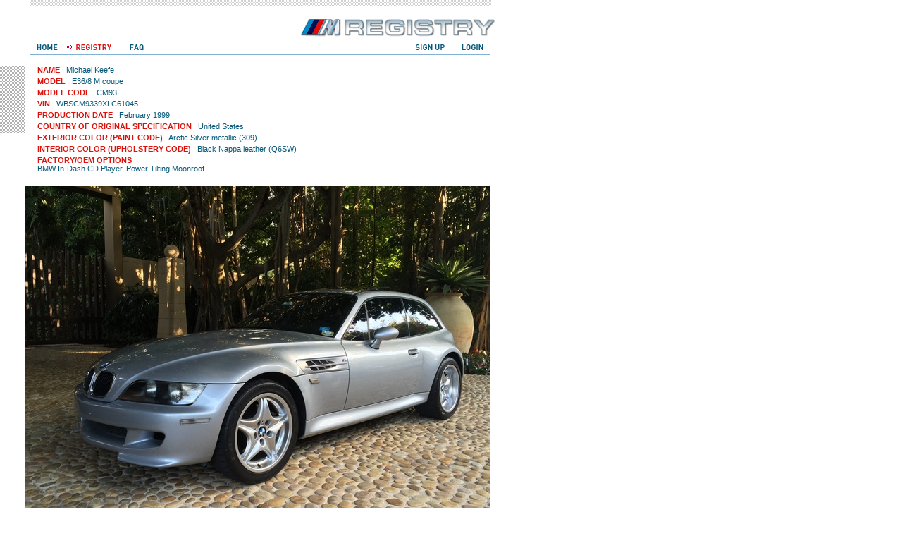

--- FILE ---
content_type: text/html
request_url: https://bmwmregistry.com/detail.php?id=13035
body_size: 2672
content:
<!DOCTYPE HTML PUBLIC "-//W3C//DTD HTML 4.01 Transitional//EN" >
<html>
<head>
	<title>BMW M Registry - Car Detail</title>
	<meta http-equiv="Content-Type" content="text/html; charset=iso-8859-1">
	<meta http-equiv="Content-Language" content="en-us">
	<META NAME="description" content="">
	<META NAME="keywords" CONTENT="">
	<META NAME="robots" content="index all, follow">
	<META NAME="revisit-after" CONTENT="7 days">
	<base href="https://bmwmregistry.com/">
	<link href="style.css" rel="stylesheet" type="text/css" media="screen">
	<meta http-equiv="imagetoolbar" content="no" />

<script language="JavaScript">
function openNewWindow(URLtoOpen, windowName, windowFeatures) {
    NewWindow = window.open(URLtoOpen, windowName, windowFeatures);
	NewWindow.focus();
};
</SCRIPT>
<!--[if IE]>
<style type="text/css">
#dropmenudiv{
margin: -11px 0 0 -4px;
}
#footer{
	padding-top: 20px;
	padding-bottom: 20px;
}
</style>
<![endif]-->
	

<script type="text/javascript" src="jquery/jquery-1.4.3.min.js"></script>
<script type="text/javascript" src="lib/chili-1.7.pack.js"></script>
<script type="text/javascript" src="lib/jquery.easing.js"></script>
<script type="text/javascript" src="lib/jquery.dimensions.js"></script>
<script type="text/javascript" src="js/jquery.accordion.js"></script>

<script type="text/javascript" src="js/jquery.cycle.js"></script>

<script type="text/javascript" src="fancybox/jquery.mousewheel-3.0.4.pack.js"></script>
<script type="text/javascript" src="fancybox/jquery.fancybox-1.3.4.pack.js"></script>
<link rel="stylesheet" type="text/css" href="fancybox/jquery.fancybox-1.3.4.css" media="screen" />
<script type="text/javascript">
$(document).ready(function() {
			$("a[rel=car_group]").fancybox({
				'transitionIn'		: 'none',
				'transitionOut'		: 'none',
				'titlePosition' 	: 'over',
				'titleFormat'		: function(title, currentArray, currentIndex, currentOpts) {
					return '<span id="fancybox-title-over">Image ' + (currentIndex + 1) + ' / ' + currentArray.length + (title.length ? ' &nbsp; ' + title : '') + '</span>';
				}
			});
	
	$("a[href$=.jpg],a[href$=.png],a[href$=.gif]").fancybox();
	$('a.pdf').each(function(){ 

		$(this).fancybox({ 
	    	'width': '90%', 
   	 		'height': '90%', 
   			'autoScale'         : true, 
    		'transitionIn'      : 'elastic', 
    		'transitionOut'     : 'elastic', 
    		'type'          : 'iframe' 
		}); 
	});
});
</script>


<script type="text/javascript">
$(document).ready(function() {   
	// choose text for the show/hide link - can contain HTML (e.g. an image) 
	var showText='View More'; 
	var hideText='View Less';   
	// initialise the visibility check 
	var is_visible = false;   
	
	
	// hide all of the elements with a class of 'toggle' 
	$('.toggle').hide();   
	
	// capture clicks on the toggle links 
	$('a.toggleLink2').click(function() {   
		// switch visibility 
		is_visible = !is_visible;   
		
		
		// toggle the display - uncomment the next line for a basic "accordion" style 
		//$('.toggle').hide();$('a.toggleLink2').html(showText); 
		$(this).parent().next('.toggle').slideToggle('normal');   
		
		// return false so any link destination is not followed 
		return false;   
	}); 
}); 
</script>
	
<script language="JavaScript" src="basic.js"></script>

<script type="text/javascript">

  var _gaq = _gaq || [];
  _gaq.push(['_setAccount', 'UA-17560481-1']);
  _gaq.push(['_trackPageview']);

  (function() {
    var ga = document.createElement('script'); ga.type = 'text/javascript'; ga.async = true;
    ga.src = ('https:' == document.location.protocol ? 'https://ssl' : 'http://www') + '.google-analytics.com/ga.js';
    var s = document.getElementsByTagName('script')[0]; s.parentNode.insertBefore(ga, s);
  })();

</script>

</head>
<body topmargin="0" leftmargin="0" rightmargin="0" marginwidth="0" marginheight="0" >
<table width="100%" height="100%" border="0" cellspacing="0" cellpadding="0">
  <tr>
    <td valign="top"><table width="750" border="0" cellspacing="0" cellpadding="0">
  <tr>
    <td><a href="https://bmwmregistry.com/submit.php" rel="nofollow"><img src="images/spacer.gif" width="1" height="8" border="0"></a></td>
    <td colspan="2"><a name=top><img src="images/header/top_checks.gif" width="665" height="8"></a></td>
    <td><img src="images/spacer.gif" width="1" height="8"></td>
  </tr>
  <tr>
    <td colspan="4"><img src="images/spacer.gif" width="1" height="18"></td>
  </tr>
  <tr>
    <td>&nbsp;</td>
    <td colspan="2" align="right"><a href="https://bmwmregistry.com/" title="BMW M Registry"><img src="images/header/logo.gif" width="279" height="26" border="0"></a></td>
    <td>&nbsp;</td>
  </tr>
  <tr>
    <td colspan="4"><img src="images/spacer.gif" width="1" height="8"></td>
  </tr>
  <tr>
    <td><img src="images/spacer.gif" width="1" height="18"></td>
    <td background="images/header/header_bg.gif"><div id="navsite"><ul><li><a href="https://bmwmregistry.com/" id="nav_home" title="HOME"></a></li><li><a href="https://bmwmregistry.com/registry.php" id="nav_registry-current" title="REGISTRY"></a></li><li><a href="https://bmwmregistry.com/faq.php" id="nav_faq" title="FAQ"></a></li></ul></div><div id="navsite_rt"><ul><li><a href="https://bmwmregistry.com/user.php" id="nav_signup" title="SIGN UP"></a></li><li><a href="https://bmwmregistry.com/account.php" id="nav_login" title="LOGIN"></a></li></ul></div>
	</td>
    <td><img src="images/spacer.gif" width="1" height="18"></td>
    <td><img src="images/spacer.gif" width="1" height="18"></td>
  </tr>
  <tr>
    <td colspan="4"><img src="images/spacer.gif" width="1" height="6"></td>
  </tr>
  <tr>
    <td><img src="images/spacer.gif" width="39" height="1"></td>
    <td><img src="images/spacer.gif" width="657" height="1"></td>
    <td><img src="images/spacer.gif" width="8" height="1"></td>
    <td><img src="images/spacer.gif" width="46" height="1"></td>
  </tr>
</table>



<table width="750" border="0" cellspacing="0" cellpadding="0">
  <tr>
    <td colspan="4" valign="top"><img src="images/spacer.gif" width="1" height="8"></td>
  </tr>
  <tr>
    <td valign="top"><img src="images/left_checks_registry_detail.gif" width="35" height="96"></td>
    <td>&nbsp;</td>
    <td valign="top"><table width="643" border="0" cellspacing="0" cellpadding="0">
      <tr>
        <td colspan="3" valign="top"><table width="100%"  border="0" cellspacing="0" cellpadding="0" class="regitems">
          <tr>
            <td colspan="2"><span class="regitemtitle">NAME</span>&nbsp;&nbsp;&nbsp;<a class=emaillink href="mailto:&#72;&#117;&#114;&#114;&#105;&#99;&#97;&#110;&#101;&#115;&#67;&#101;&#110;&#116;&#114;&#97;&#108;&#64;&#121;&#97;&#104;&#111;&#111;&#46;&#99;&#111;&#109;">Michael Keefe</a></td>
          </tr>
          <tr>
            <td><img src="images/spacer.gif" width="1" height="4"></td>
          </tr>
          <tr>
            <td colspan="2"><span class="regitemtitle">MODEL</span>&nbsp;&nbsp;&nbsp;E36/8 M coupe			</td>
          </tr>

          <!-- BEGIN displaymodelcode --> 
          <tr>
            <td><img src="images/spacer.gif" width="1" height="4"></td>
          </tr>
          <tr>
            <td colspan="2"><span class="regitemtitle">MODEL CODE</span>&nbsp;&nbsp;&nbsp;CM93</td>
          </tr>

          <!-- END displaymodelcode --> 
          <tr>
            <td colspan="2"><img src="images/spacer.gif" width="1" height="4"></td>
          </tr>
          <tr>
            <td colspan="2"><span class="regitemtitle">VIN</span>&nbsp;&nbsp;&nbsp;WBSCM9339XLC61045</td>
          </tr>
          <tr>
            <td colspan="2"><img src="images/spacer.gif" width="1" height="4"></td>
          </tr>
          <tr>
            <td colspan="2"><span class="regitemtitle">PRODUCTION DATE</span>&nbsp;&nbsp;&nbsp;February 1999</td>
          </tr>
          <tr>
            <td colspan="2"><img src="images/spacer.gif" width="1" height="4"></td>
          </tr>
          <tr>
            <td colspan="2"><span class="regitemtitle">COUNTRY OF ORIGINAL SPECIFICATION</span>&nbsp;&nbsp;&nbsp;United States</td>
          </tr>
          <tr>
            <td colspan="2"><img src="images/spacer.gif" width="1" height="4"></td>
          </tr>
          <tr>
            <td colspan="2"><span class="regitemtitle">EXTERIOR COLOR (PAINT CODE)</span>&nbsp;&nbsp;&nbsp;Arctic Silver metallic (309)</td>
          </tr>
          <tr>
            <td colspan="2"><img src="images/spacer.gif" width="1" height="4"></td>
          </tr>
          <tr>
            <td colspan="2"><span class="regitemtitle">INTERIOR COLOR (UPHOLSTERY CODE)</span>&nbsp;&nbsp;&nbsp;Black Nappa leather (Q6SW)</td>
          </tr>

          <!-- BEGIN featureblock --> 
          <tr>
            <td><img src="images/spacer.gif" width="110" height="4"></td>
            <td><img src="images/spacer.gif" width="247" height="4"></td>
          </tr>
          <tr>
            <td colspan="2"><span class="regitemtitle">FACTORY/OEM OPTIONS</span></td>
          </tr>
          <tr>
            <td colspan="2">
              <!-- BEGIN features -->BMW In-Dash CD Player, Power Tilting Moonroof<!-- END features --> 
            </td>
          </tr>
          <!-- END featureblock --> 
          

          <!-- BEGIN internationaloptionsblock --> 
          <!-- END internationaloptionsblock --> 
          
          
          <!-- BEGIN optionsblock -->  
          <!-- END optionsblock -->  


        </table></td>
      </tr>
      <tr>
        <td><img src="images/spacer.gif" width="348" height="1"></td>
        <td><img src="images/spacer.gif" width="27" height="1"></td>
        <td><img src="images/spacer.gif" width="268" height="1"></td>
      </tr>
    </table></td>
    <td>&nbsp;</td>
  </tr>
  <tr>
    <td colspan="4" valign="top">&nbsp;</td>
  </tr>
<!-- BEGIN images -->
<tr>
			        <td>&nbsp;</td>
			        <td colspan="3"><a rel="car_group" href="userimages/large/2020/01/21/c7e73fe85dc7315af6364fd13cdb8825.jpg"><img src="userimages/2020/01/21/c7e73fe85dc7315af6364fd13cdb8825.jpg" border="0"></td>
			      </tr>
			      <tr>
			        <td colspan="4"><img src="images/spacer.gif" width="1" height="16"></td>
				  </tr><tr>
			        <td>&nbsp;</td>
			        <td colspan="3"><a rel="car_group" href="userimages/large/2020/01/21/de702237eb38879f45b79da092053213.jpg"><img src="userimages/2020/01/21/de702237eb38879f45b79da092053213.jpg" border="0"></td>
			      </tr>
			      <tr>
			        <td colspan="4"><img src="images/spacer.gif" width="1" height="16"></td>
				  </tr><tr>
			        <td>&nbsp;</td>
			        <td colspan="3"><a rel="car_group" href="userimages/large/2020/01/21/17ba37a988d1500368d2958b1a6d99b1.jpg"><img src="userimages/2020/01/21/17ba37a988d1500368d2958b1a6d99b1.jpg" border="0"></td>
			      </tr>
			      <tr>
			        <td colspan="4"><img src="images/spacer.gif" width="1" height="16"></td>
				  </tr><tr>
			        <td>&nbsp;</td>
			        <td colspan="3"><a rel="car_group" href="userimages/large/2020/01/21/e6fb82c940bb97e505cd53313f1969cb.jpg"><img src="userimages/2020/01/21/e6fb82c940bb97e505cd53313f1969cb.jpg" border="0"></td>
			      </tr>
			      <tr>
			        <td colspan="4"><img src="images/spacer.gif" width="1" height="16"></td>
				  </tr><tr>
			        <td>&nbsp;</td>
			        <td colspan="3"><a rel="car_group" href="userimages/large/2020/01/21/0afed2364382161d0910ee40d20e0f91.jpg"><img src="userimages/2020/01/21/0afed2364382161d0910ee40d20e0f91.jpg" border="0"></td>
			      </tr>
			      <tr>
			        <td colspan="4"><img src="images/spacer.gif" width="1" height="16"></td>
				  </tr><!-- END images -->
  <tr>
    <td colspan="4"><img src="images/spacer.gif" width="1" height="53"></td>
  </tr>
  <tr>
    <td><img src="images/spacer.gif" width="35" height="1"></td>
    <td><img src="images/spacer.gif" width="18" height="1"></td>
    <td><img src="images/spacer.gif" width="643" height="1"></td>
    <td><img src="images/spacer.gif" width="54" height="1"></td>
  </tr>
</table>
	</td>
  </tr>
  <tr>
    <td valign="bottom">
<table width="750" border="0" cellspacing="0" cellpadding="0"><tr><td><img src="images/spacer.gif" width="11" height="1"></td><td colspan="2" background="images/footer_line_bg.gif"><img src="images/spacer.gif" width="726" height="1"></td><td><img src="images/spacer.gif" width="13" height="1"></td></tr><tr><td><img src="images/spacer.gif" width="1" height="23"></td><td class="footer"><a class=footer href="javascript: void 0" onClick="MM_openBrWindow('disclaimer.php','disclaimerwin','scrollbars=no,width=722,height=340')">Disclaimer</a>&nbsp;&nbsp;|&nbsp;&nbsp;<a class=footer href="javascript: void 0" onClick="MM_openBrWindow('privacy.php','privacywin','scrollbars=no,width=722,height=260')">Privacy</a></td><td align="right" class="footer"><img src="images/contact_icon.gif" width="11" height="8">&nbsp;&nbsp;<a href="mailto:&#105;&#110;&#102;&#111;&#064;&#098;&#109;&#119;&#109;&#114;&#101;&#103;&#105;&#115;&#116;&#114;&#121;&#046;&#099;&#111;&#109;" class="footer">Contact</a></td><td>&nbsp;</td></tr></table></td>
  </tr>
</table></body></html>

--- FILE ---
content_type: text/css
request_url: https://bmwmregistry.com/style.css
body_size: 3166
content:
body {
	font-family: Arial, Helvetica, sans-serif;
	background-color: #ffffff;
	height: 100%;
}

td {
	font-family: Arial, Helvetica, sans-serif;
}

#navsite {
	font-family: Courier New, Courier, Andale Mono, sans-serif, Arial;
	font-weight: normal; 
	font-size: 1.0em;
	padding: 0;
	margin: 0;
}

#navsite ul{
	padding: 0;
	margin: 0;
}
#navsite ul li{
	list-style: none;
	margin: 0;
	display: inline;
}
#navsite ul li a{
	margin: 0px;
	padding: 0px;
	text-decoration: none;
	float:left; 
	display:block;
}
#navsite ul li a:link{
	color: #4a4a4a;
}
#navsite ul li a:visited{
	color: #4a4a4a;
}
#navsite ul li a:hover {
	color: #FFFFFF; 
}
#navsite ul li a:visited:hover{
	color: #FFFFFF; 
}
#navsite ul li a#nav_home {
	padding: 0;	
	margin-left: 0px;	
	background-image: url("images/header/home_off.gif"); 
	background-repeat: no-repeat; 
	height: 18px; 
	width: 43px;
}
#navsite ul li a#nav_home-current {
	padding: 0;	
	margin-left: 0px;	
	background-image:url("images/header/home_over.gif"); 
	background-repeat:no-repeat; 
	height:18px; 
	width:43px;
}
#navsite ul li a#nav_home:hover {
	padding: 0;	
	margin-left: 0px;	
	background-image:url("images/header/home_over.gif"); 
	background-repeat:no-repeat; 
	height:18px; 
	width:43px;
}
#navsite ul li a#nav_home:visited:hover {
	padding: 0; 
	margin-left: 0px;	
	background-image:url("images/header/home_over.gif"); 
	background-repeat:no-repeat; 
	height:18px; 
	width:43px;
}

#navsite ul li a#nav_registry {
	padding: 0;	margin-left: 12px;	
	background-image:url("images/header/registry_off.gif"); 
	background-repeat:no-repeat; height:18px; width:64px;
}
#navsite ul li a#nav_registry-current {
	padding: 0;	margin-left: 12px;	
	background-image:url("images/header/registry_over.gif"); 
	background-repeat:no-repeat; height:18px; width:64px;
}
#navsite ul li a#nav_registry:hover {
	padding: 0;	margin-left: 12px;	
	background-image:url("images/header/registry_over.gif"); 
	background-repeat:no-repeat; height:18px; width:64px;
}
#navsite ul li a#nav_registry:visited:hover {
	padding: 0; margin-left: 12px;	
	background-image:url("images/header/registry_over.gif"); 
	background-repeat:no-repeat; height:18px; width:64px;
}

#navsite ul li a#nav_faq {
	padding: 0;	margin-left: 12px;	
	background-image:url("images/header/faqs_off.gif"); 
	background-repeat:no-repeat; height:18px; width:34px;
}
#navsite ul li a#nav_faq-current {
	padding: 0;	margin-left: 12px;	
	background-image:url("images/header/faqs_over.gif"); 
	background-repeat:no-repeat; height:18px; width:34px;
}
#navsite ul li a#nav_faq:hover {
	padding: 0;	margin-left: 12px;	
	background-image:url("images/header/faqs_over.gif"); 
	background-repeat:no-repeat; height:18px; width:34px;
}
#navsite ul li a#nav_faq:visited:hover {
	padding: 0;	margin-left: 12px;	
	background-image:url("images/header/faqs_over.gif"); 
	background-repeat:no-repeat; height:18px; width:34px;
}

#navsite ul li a#nav_signup {
	padding: 0;	margin-left: 12px;	
	background-image:url("images/header/signup_off.gif"); 
	background-repeat:no-repeat; height:18px; width:54px;
}
#navsite ul li a#nav_signup-current {
	padding: 0;	margin-left: 12px;	
	background-image:url("images/header/signup_over.gif"); 
	background-repeat:no-repeat; height:18px; width:54px;
}
#navsite ul li a#nav_signup:hover {
	padding: 0;	margin-left: 12px;	
	background-image:url("images/header/signup_over.gif"); 
	background-repeat:no-repeat; height:18px; width:54px;
}
#navsite ul li a#nav_signup:visited:hover {
	padding: 0;	margin-left: 12px;	
	background-image:url("images/header/signup_over.gif"); 
	background-repeat:no-repeat; height:18px; width:54px;
}
#navsite ul li a#nav_login {
	padding: 0;	margin-left: 12px;	
	background-image:url("images/header/login_off.gif"); 
	background-repeat:no-repeat; height:18px; width:43px;
}
#navsite ul li a#nav_login-current {
	padding: 0;	margin-left: 12px;	
	background-image:url("images/header/login_over.gif"); 
	background-repeat:no-repeat; height:18px; width:43px;
}
#navsite ul li a#nav_login:hover {
	padding: 0;	margin-left: 12px;	
	background-image:url("images/header/login_over.gif"); 
	background-repeat:no-repeat; height:18px; width:43px;
}
#navsite ul li a#nav_login:visited:hover {
	padding: 0;	margin-left: 12px;	
	background-image:url("images/header/login_over.gif"); 
	background-repeat:no-repeat; height:18px; width:43px;
}

#navsite ul li a#nav_myinfo {
	padding: 0;	margin-left: 12px;	
	background-image:url("images/header/myinfo_off.gif"); 
	background-repeat:no-repeat; height:18px; width:55px;
}
#navsite ul li a#nav_myinfo-current {
	padding: 0;	margin-left: 12px;	
	background-image:url("images/header/myinfo_over.gif"); 
	background-repeat:no-repeat; height:18px; width:55px;
}
#navsite ul li a#nav_myinfo:hover {
	padding: 0;	margin-left: 12px;	
	background-image:url("images/header/myinfo_over.gif"); 
	background-repeat:no-repeat; height:18px; width:55px;
}
#navsite ul li a#nav_myinfo:visited:hover {
	padding: 0;	margin-left: 12px;	
	background-image:url("images/header/myinfo_over.gif"); 
	background-repeat:no-repeat; height:18px; width:55px;
}

#navsite ul li a#nav_logout {
	padding: 0;	margin-left: 12px;	
	background-image:url("images/header/logout_off.gif"); 
	background-repeat:no-repeat; height:18px; width:54px;
}
#navsite ul li a#nav_logout-current {
	padding: 0;	margin-left: 12px;	
	background-image:url("images/header/logout_over.gif"); 
	background-repeat:no-repeat; height:18px; width:54px;
}
#navsite ul li a#nav_logout:hover {
	padding: 0;	margin-left: 12px;	
	background-image:url("images/header/logout_over.gif"); 
	background-repeat:no-repeat; height:18px; width:54px;
}
#navsite ul li a#nav_logout:visited:hover {
	padding: 0;	margin-left: 12px;	
	background-image:url("images/header/logout_over.gif"); 
	background-repeat:no-repeat; height:18px; width:54px;
}



#navsite_rt {
	font-family: Courier New, Courier, Andale Mono, sans-serif, Arial;
	font-weight: normal; 
	font-size: 1.0em;
	padding: 0;
	margin: 0;
	float: right;
}

#navsite_rt ul{
	padding: 0;
	margin: 0;
}
#navsite_rt ul li{
	list-style: none;
	margin: 0;
	display: inline;
}
#navsite_rt ul li a{
	margin: 0px;
	padding: 0px;
	text-decoration: none;
	float:left; 
	display:block;
}
#navsite_rt ul li a:link{
	color: #4a4a4a;
}
#navsite_rt ul li a:visited{
	color: #4a4a4a;
}
#navsite_rt ul li a:hover {
	color: #FFFFFF; 
}
#navsite_rt ul li a:visited:hover{
	color: #FFFFFF; 
}
#navsite_rt ul li a#nav_signup {
	padding: 0;	margin-left: 12px;	
	background-image:url("images/header/signup_off.gif"); 
	background-repeat:no-repeat; height:18px; width:54px;
}
#navsite_rt ul li a#nav_signup-current {
	padding: 0;	margin-left: 12px;	
	background-image:url("images/header/signup_over.gif"); 
	background-repeat:no-repeat; height:18px; width:54px;
}
#navsite_rt ul li a#nav_signup:hover {
	padding: 0;	margin-left: 12px;	
	background-image:url("images/header/signup_over.gif"); 
	background-repeat:no-repeat; height:18px; width:54px;
}
#navsite_rt ul li a#nav_signup:visited:hover {
	padding: 0;	margin-left: 12px;	
	background-image:url("images/header/signup_over.gif"); 
	background-repeat:no-repeat; height:18px; width:54px;
}
#navsite_rt ul li a#nav_login {
	padding: 0;	margin-left: 12px; margin-right: 10px;
	background-image:url("images/header/login_off.gif"); 
	background-repeat:no-repeat; height:18px; width:43px;
}
#navsite_rt ul li a#nav_login-current {
	padding: 0;	margin-left: 12px; margin-right: 10px;
	background-image:url("images/header/login_over.gif"); 
	background-repeat:no-repeat; height:18px; width:43px;
}
#navsite_rt ul li a#nav_login:hover {
	padding: 0;	margin-left: 12px; margin-right: 10px;
	background-image:url("images/header/login_over.gif"); 
	background-repeat:no-repeat; height:18px; width:43px;
}
#navsite_rt ul li a#nav_login:visited:hover {
	padding: 0;	margin-left: 12px; margin-right: 10px;
	background-image:url("images/header/login_over.gif"); 
	background-repeat:no-repeat; height:18px; width:43px;
}

#navsite_rt ul li a#nav_myinfo {
	padding: 0;	margin-left: 12px;	
	background-image:url("images/header/myinfo_off.gif"); 
	background-repeat:no-repeat; height:18px; width:55px;
}
#navsite_rt ul li a#nav_myinfo-current {
	padding: 0;	margin-left: 12px;	
	background-image:url("images/header/myinfo_over.gif"); 
	background-repeat:no-repeat; height:18px; width:55px;
}
#navsite_rt ul li a#nav_myinfo:hover {
	padding: 0;	margin-left: 12px;	
	background-image:url("images/header/myinfo_over.gif"); 
	background-repeat:no-repeat; height:18px; width:55px;
}
#navsite_rt ul li a#nav_myinfo:visited:hover {
	padding: 0;	margin-left: 12px;	
	background-image:url("images/header/myinfo_over.gif"); 
	background-repeat:no-repeat; height:18px; width:55px;
}

#navsite_rt ul li a#nav_logout {
	padding: 0;	margin-left: 12px; margin-right: 10px;
	background-image:url("images/header/logout_off.gif"); 
	background-repeat:no-repeat; height:18px; width:54px;
}
#navsite_rt ul li a#nav_logout-current {
	padding: 0;	margin-left: 12px; margin-right: 10px;
	background-image:url("images/header/logout_over.gif"); 
	background-repeat:no-repeat; height:18px; width:54px;
}
#navsite_rt ul li a#nav_logout:hover {
	padding: 0;	margin-left: 12px; margin-right: 10px;
	background-image:url("images/header/logout_over.gif"); 
	background-repeat:no-repeat; height:18px; width:54px;
}
#navsite_rt ul li a#nav_logout:visited:hover {
	padding: 0;	margin-left: 12px; margin-right: 10px;
	background-image:url("images/header/logout_over.gif"); 
	background-repeat:no-repeat; height:18px; width:54px;
}


.req, .reg {
font-size: 11px; color: #808285;
}

.black2 {
font-size: 12px; color: #000000;
}

.black2b {
font-size: 13px; color: #000000; font-weight: bold;
}

.black3 {
font-size: 14px; color: #000000;
}

.black4b {
font-size: 16px; color: #000000; font-weight: bold;
}

.white2b {
font-size: 12px; color: #ffffff; font-weight: bold;
}

.white4b {
font-size: 16px; color: #ffffff; font-weight: bold;
}

.grey1 {
font-size: 11px; color: #333333;
}

.grey2 {
font-size: 12px; color: #696969;
}

.faq2b {
font-size: 13px; color: #cc6666; font-weight: bold;
}

.warningtext {
    color: red;
    font-size: 14px;
}

.logintext {
font-size:11px ;
color: #055879;
font-weight: bold;
padding-top:10px;
padding-bottom:10px;
 }
 
 .enter-vinwarn {
 	font-size:14px;
 }
 

.regtext {
font-size:11px ;
color: #055879;
font-weight: bold;
}

.regitems {
font-size:11px ;
color: #055879;
}
.regitemtitle {
font-size:11px ;
color: #DB120C;
font-weight: bold;
}

.regitemtitle2 {
font-size:11px ;
color: #DB120C;
font-weight: bold;
}

.cartitle2 {
font-size:18px ;
color: #C6001D;
font-weight: bold;
 }
 
 .cartitle {
font-size:18px ;
color: #C6001D;
font-weight: bold;
 }
 
 
.faqboxheader {
font-family:Georgia;
font-size:16px ;
font-weight:bold;
text-decoration:none;
color:#DE110B;
text-align:center;
width:100%;
margin-top:4px;
margin-bottom:5px;
 }
 
.faqboxtext {
font-size:13px;
padding-right:20px;
padding-left:20px;
margin:auto;
 }
 
table.faqboxtext {
 padding:0 20px 0 20px;
 margin:auto;
 text-align:left;
 font-size:13px;
 }
 
.sectiontitle {
font-size:13px ;
color: #222;
font-weight: bold;
font-family:Georgia;
margin-top:4px;
margin:bottom:10px;
}

.sectiontitle-color {
font-size:15px ;
color: #DE110B;
font-weight: bold;
font-family:Georgia;
margin-top:4px;
margin:bottom:5px;
}

.faqitem {
font-size:11px ;
color: #2F414D;
}

.confirm {
font-size:12px ;
color: #336633;
}

.error {
font-size:12px ;
color: #FF0000;
padding-top:1em;
padding-bottom:1em;
}
.alert {
font-size:14px ;
color: #FF0000;
font-weight: bold;
 }

.infotitle {
font-size:16px ;
color: #C6001D;
font-weight: bold;
 }

. {
font-size: 11px; color: #2F414D; font-style:italic;
}

A:link { color: #330066; text-decoration: none; }          /* unvisited link */
A:visited { color: #330066; text-decoration: none; }        /* visited links */
A:active { color: #330066; text-decoration: none; }        /* active links */
A:hover { color: #9966ff; text-decoration: none;  } 

.footer {
font-size: 10px; color: #A7B3C4;
}

A.footer:link { color: #808285; text-decoration: none;}          /* unvisited link */
A.footer:visited { color: #808285; text-decoration: none;}        /* visited links */
A.footer:active { color: #808285; text-decoration: none;}        /* active links */
A.footer:hover { color: #ba0427; text-decoration: none;} 

A.faq:link { color: #055879; text-decoration: none; font-weight: bold; font-size: 11px;}          /* unvisited link */
A.faq:visited { color: #055879; text-decoration: none; font-weight: bold; font-size: 11px;}        /* visited links */
A.faq:active { color: #055879; text-decoration: none; font-weight: bold; font-size: 11px;}        /* active links */
A.faq:hover { color: #055879; text-decoration: none; font-weight: bold; font-size: 11px;} 

A.blue:link { color: #006699; text-decoration: none; }          /* unvisited link */
A.blue:visited { color: #006699; text-decoration: none; }        /* visited links */
A.blue:active { color: #006699; text-decoration: none; }        /* active links */
A.blue:hover { color: #003366; text-decoration: none;  } 

A.dark:link { color: #003366; text-decoration: none; }          /* unvisited link */
A.dark:visited { color: #003366; text-decoration: none; }        /* visited links */
A.dark:active { color: #003366; text-decoration: none; }        /* active links */
A.dark:hover { color: #666666; text-decoration: none;  } 

A.hometitle:link { color: #C00225; text-decoration: none; font-size: 11px; font-weight: bold;}          /* unvisited link */
A.hometitle:visited { color: #C00225; text-decoration: none; font-size: 11px; font-weight: bold;}        /* visited links */
A.hometitle:active { color: #C00225; text-decoration: none; font-size: 11px; font-weight: bold;}        /* active links */
A.hometitle:hover { color: #C00225; text-decoration: underline;  font-size: 11px; font-weight: bold;} 

A.reglink:link { color: #055879; text-decoration: none; font-size: 11px; font-weight: bold;}          /* unvisited link */
A.reglink:visited { color: #055879; text-decoration: none; font-size: 11px; font-weight: bold;}        /* visited links */
A.reglink:active { color: #055879; text-decoration: none; font-size: 11px; font-weight: bold;}        /* active links */
A.reglink:hover { color: #C00127; text-decoration: none;  font-size: 11px; font-weight: bold;} 

A:link { color: #BA0427; text-decoration: none; }          /* unvisited link */
A:visited { color: #BA0427; text-decoration: none; }        /* visited links */
A:active { color: #BA0427; text-decoration: none; }        /* active links */
A:hover { color: #BA0427; text-decoration: underline;  } 

A.emaillink:link { color: #055879; text-decoration: none; }          /* unvisited link */
A.emaillink:visited { color: #055879; text-decoration: none; }        /* visited links */
A.emaillink:active { color: #055879; text-decoration: none; }        /* active links */
A.emaillink:hover { color: #055879; text-decoration: underline;  } 

INPUT, SELECT, OPTION {
font-family: Arial, Helvetica, sans-serif;
font-size: 12px;
font-weight: normal; color: #000000;}

#choose-country {
text-align:center;
font-size:12px;
}


div.indent {padding-left: 15.5px; padding-right: 0px; border: none; }
div.padding {padding-left: 10.5px; padding-right: 10.5px; border: none; }
#padding {padding-left: 10.5px; padding-right: 10.5px; border: none; }
div.paddingsubnav {padding-left: 5px; padding-top: 5px; padding-right: 0px; border: none; }
div.padding5 {padding-left: 5px; padding-right: 5px; border: none; }
div.padding8 {padding-left: 8px; padding-right: 8px; border: none; }
div.padding10 {padding-left: 10px; padding-right: 10px; border: none; }	
div.padding15 {padding-left: 15.5px; padding-right: 15.5px; border: none; }	
div.padding20 {padding-left: 20.5px; padding-right: 20.5px; border: none; }	
div.padding20_40 {padding-left: 20.5px; padding-right: 40.5px; border: none; }	
div.padding30 {padding-left: 30px; padding-right: 30px; border: none; }	
div.padding30R {padding-left: 0px; padding-right: 30px; border: none; }	
div.padding40 {padding-left: 40px; padding-right: 40px; border: none; }	
div.paddingL {padding-left: 30px; padding-right: 0; border: none; }	
div.paddingR {padding-left: 0px; padding-right: 30px; border: none; }	
div.bannerpadding {padding-left: 0px; padding-right: 0px; padding-top: 0px; padding-bottom: 10px; border: none; }
#center{
	text-align: center;
}
#container{
	background-color: #FFFFFF;
	border: solid 0px #BFBFBF;
	width: 950px;
	padding-top: 0px;
	padding-bottom: 0px;	
	margin-top: 0px;
	margin-bottom: 0px;
	margin-left: auto;
	margin-right: auto;
	text-align: left;
}
#main{
	width: 950px; 
	height: auto;
	background-color: transparent;
	border-top: solid 0px #484848;
	border-left: solid 0px #BFBFBF;
	border-right: solid 0px #BFBFBF;
	border-bottom: solid 0px #BFBFBF;	
	padding-top: 4px;
	padding-bottom: 4px;
	padding-left: 4px;
	padding-right: 4px;
	margin-top: 0px;
	margin-bottom: 0px;
	margin-left: 0px;
	margin-right: 0px;
	text-align: left;

}
#step { 
	color: #055879; 
	text-decoration: none; 
	font-weight: bold; 
	font-size: 12px;
	padding-bottom: 10px;
	margin-bottom: 10px;
	margin-top: 10px;
	border-bottom: 1px dotted #81B1D5;
}
/* Easy Slider */

	pre{
		display: block;
		font: 12px "Courier New", Courier, monospace;
		padding: 10px;
		border:1px solid #bae2f0;
		background:#e3f4f9;	
		margin:.5em 0;
		width:674px;
		}	
			
    /* image replacement */
        .graphic, #prevBtn, #nextBtn, #slider1prev, #slider1next{
            margin:0;
            padding:0;
            display:block;
            overflow:hidden;
            text-indent:-8000px;
            }
    /* // image replacement */

	#slider ul, #slider li,
	#slider2 ul, #slider2 li{
		margin:0;
		padding:0;
		list-style:none;
		}
	#slider2{margin-top:1em;}
	#slider li, #slider2 li{ 
		/* 
			define width and height of list item (slide)
			entire slider area will adjust according to the parameters provided here
		*/ 
		width:315px;
		height:80px;
		overflow:hidden; 
		}	
	#prevBtn, #nextBtn,
	#slider1next, #slider1prev{ 
		display:block;
		width:30px;
		height:77px;
		position:absolute;
		left:-30px;
		top:71px;
		z-index:1000;
		}	
	#nextBtn, #slider1next{ 
		left:696px;
		}														
	#prevBtn a, #nextBtn a,
	#slider1next a, #slider1prev a{  
		display:block;
		position:relative;
		width:30px;
		height:77px;
		background:url(../images/btn_prev.gif) no-repeat 0 0;	
		}	
	#nextBtn a, #slider1next a{ 
		background:url(../images/btn_next.gif) no-repeat 0 0;	
		}	
		
	/* numeric controls */	

	ol#controls{
		margin:1em 0;
		padding:0;
		height:28px;	
		}
	ol#controls li{
		margin:0 10px 0 0; 
		padding:0;
		float:left;
		list-style:none;
		height:28px;
		line-height:28px;
		}
	ol#controls li a{
		float:left;
		height:28px;
		line-height:28px;
		border:1px solid #ccc;
		background:#DAF3F8;
		color:#555;
		padding:0 10px;
		text-decoration:none;
		}
	ol#controls li.current a{
		background:#5DC9E1;
		color:#fff;
		}
	ol#controls li a:focus, #prevBtn a:focus, #nextBtn a:focus{outline:none;}
	
/* // Easy Slider */
.padding {
	padding: 10px;
}
#recently_added {
	font-size: 12px; 
	color: #808285;
	text-align: center;
	margin-top: 10px;
	margin-bottom: 8px;
}
.recently_added_cars {
	font-size: 11px; 
	color: #808285;
}
.recently_title {
	font-size: 11px; 
	color: #000000;
}
A.recently_added:link { color: #055879; text-decoration: none; font-size: 12px; font-weight: bold;}          /* unvisited link */
A.recently_added:visited { color: #055879; text-decoration: none; font-size: 12px; font-weight: bold;}        /* visited links */
A.recently_added:active { color: #055879; text-decoration: none; font-size: 12px; font-weight: bold;}        /* active links */
A.recently_added:hover { color: #C00127; text-decoration: none;  font-size: 12px; font-weight: bold;} 
div.field {
visibility: hidden;
margin: 0;
}
.list ul {
	list-style: square;
	margin-top: 0;
	margin-bottom: 0;
	margin-left: 15px;
	color: #055879;
}

.editions {width:100%;margin-top:0px;border-collapse:collapse;border-spacing:0;font-size:11px;background:#fff}
.editions  TH{padding:15px;border-bottom:3px solid #dce3eb;text-align:left}
.editions  TD{padding:15px;color:#7b7b79;border-bottom:1px solid #dce3eb;vertical-align:top}
.editions .col_label{width:50%;color:#333;font-weight:bold; background:#fff url("images/fadeleft.jpg") repeat-y right top}
.editions .col_label h3{font-size:18px;margin:0;padding:0}
.editions .col_B{width:50%;border-left:1px solid #dce3eb; border-right:1px solid #dce3eb;background:#fff}
.editions .col_std{ background:url("images/faderight.jpg") repeat-y left top}

.toggleLink {
	font-size: 0.9em;
	color: #26b679;
	text-decoration: none;
	font-weight: normal;
	cursor:pointer;
	width: 100%;
}
.toggleLink a, .toggleLink a:link, .toggleLink a:visited,.toggleLink a:active {
	color: #26b679;
	font-size: 0.9em;
	text-decoration: none !important;
	font-weight: normal;
}
.toggleLink a:hover {
	color: #26b679;
	text-decoration: none !important;
	font-weight: normal;
}
.toggle {
	width: 100%;
	padding: 10px 10px 10px 10px;
	background-color: #f5f5f5;
}
.show-more {
	padding: 0;
	margin: 0;
	width: 100%;
}
.show-more h3{
	color: #26b679;
	font-size: 1em;
	line-height: 1.7;
	font-weight: bold;
	width: 100%;
	margin: 0;
}
.show-more p{
	margin:0;
}
.show-more-normal{
	font-weight: normal;
	color: #444;
}
.hover{
	cursor:pointer
}
.demo-show{
	width: 100%;
	margin: 0;
}
.demo-show h3{
	font-family: 'Noto Sans', sans-serif; 
	color: #26b679;
	font-size: 1em;
	line-height: 1.7;
	font-weight: bold;
	width: 100%;
	cursor: pointer;
	padding: 10px 20px 10px 20px;
	margin: 0;
	background-color: #f5f5f5;
}
.demo-show div{
	padding: 0 20px 0 20px;
	margin: 0;
	width: 100%;
	background-color: #f5f5f5;
}
.demo-show p{
	margin:0;
  	font-family: "Helvetica Neue", Helvetica, Arial, sans-serif;
}
.demo-normal{
  	font-family: "Helvetica Neue", Helvetica, Arial, sans-serif;
	font-weight: normal;
	color: #444;
}

#editionnav {
	font-size: 1em;
	font-weight: bold;
	color: #213268;
	background-color: transparent;
	margin: 0 0 0 0;
	padding: 0 0 0 0;
}
#editionnav ul {
	list-style: none;
	margin: 0 0 0 0;
	padding: 0 0 0 0;
	border-bottom: 0px solid #EEEEEE;
}
#editionnav ul li {
	margin: 0 0 0 0;
	padding: 0 0 0 0;
	border-bottom: 1px solid #ffffff;
}
#editionnav ul li#bottom {
	margin: 0 0 0 0;
	padding: 0 0 0 0;
	border-bottom: 0px solid #EEEEEE;
}
#editionnav ul li a {
	background-color: #EEEEEE;
	color: #BA0427;
	display: block;
	padding: .5em 1em .5em 1em;
	text-decoration: none;
	width: 100%;
}
html>body #edition ul li a {
	width: auto;
}
#editionnav ul li a:hover {
	background-color: #f5f5f5;
	color: #213268;
}
#editionnav ul li a#current {
	background-color: #ffffff;
	color: #213268;
}


.pics {
	font-size: 1em;
	font-weight: bold;
	color: #213268;
	background-color: transparent;
	margin: 0 0 0 0;
	padding: 0 0 0 0;
}
.pics ul {
	list-style: none !important;
	margin: 0 0 0 0;
	padding: 0 0 0 0;
	border-bottom: 0px solid #EEEEEE;
}
.pics ul li {
	margin: 0 0 0 0;
	padding: 0 0 0 0;
	border-bottom: 0px solid #ffffff !important;
	width: 90px !important;
	display: inline;
}
.pics ul li#bottom {
	margin: 0 0 0 0;
	padding: 0 0 0 0;
	border-bottom: 0px solid #EEEEEE;
}
.pics ul li a {
	background-color: transparent !important;
	color: #BA0427;
	display: inline !important;
	padding: 2px 2px 0 0 !important;
	text-decoration: none;
	width: 90px !important;
}
html>body .pics ul li a {
	width: 90px !important;
}
.pics ul li a:hover {
	background-color: transparent !important;
	color: #213268;
	filter:alpha(opacity=50);
	-moz-opacity: 0.5;
	opacity: 0.5;
	-khtml-opacity: 0.5;
}
.pics ul li a#current {
	background-color: transparent !important;
	color: #213268;
}
